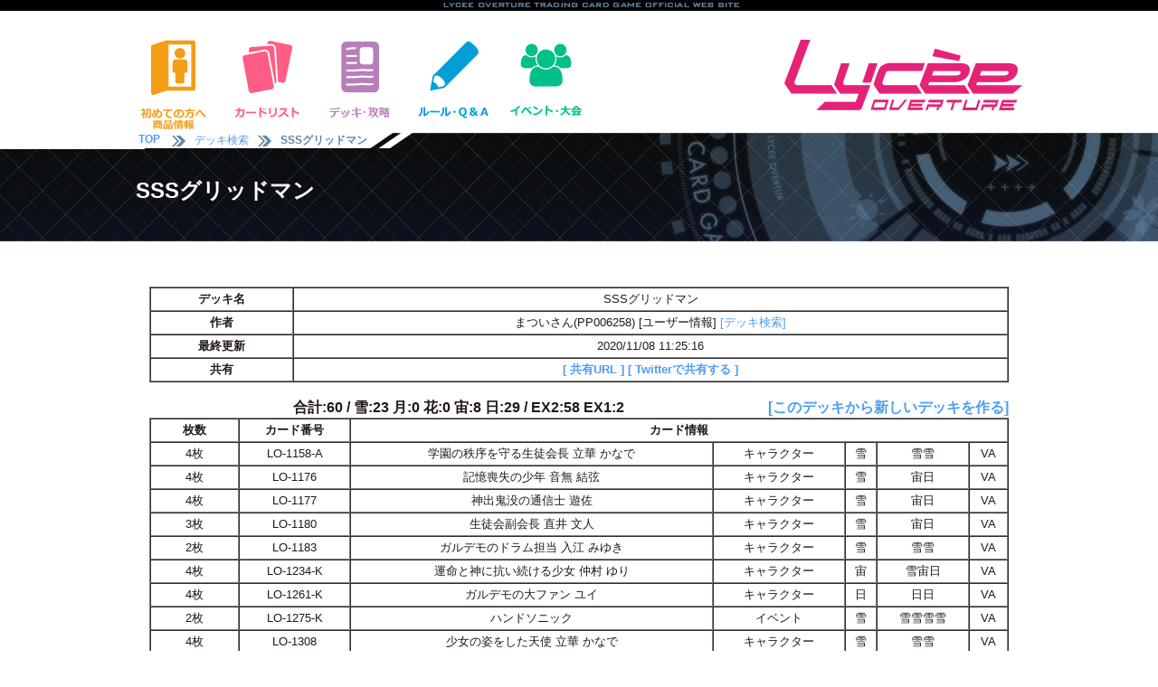

--- FILE ---
content_type: text/html; charset=utf-8
request_url: https://lycee-tcg.com/d/?d=KQ9FrI
body_size: 17184
content:



<!DOCTYPE html PUBLIC "-//W3C//DTD XHTML 1.0 Transitional//EN" "http://www.w3.org/TR/xhtml1/DTD/xhtml1-transitional.dtd">
<html lang="ja" xmlns:og="http://ogp.me/ns#" xmlns:mixi="http://mixi-platform.com/ns#" xmlns:fb="http://www.facebook.com/2008/fbml">
<head>
<meta name="viewport" content="width=1050" />
<WebView  setMediaPlaybackRequiresUserAction:NO />
<link rel="icon" href="/favicon.ico" /> 
<title>SSSグリッドマン || リセ オーバーチュア トレーディングカードゲーム</title>
<meta http-equiv="Content-Style-Type" content="text/css">
<meta property="og:title" content="リセ オーバーチュア トレーディングカードゲーム" />
<meta property="og:type" content="『リセ オーバーチュア トレーディングカードゲーム』オフィシャルホームページです。" />
<meta property="og:url" content="https://www.lycee-tcg.com/" />
<meta property="og:image" content="https://www.lycee-tcg.com/images/logo.png" />
<meta property="og:site_name" content="『LYCEE OVERTURE TRADING CARD GAME』オフィシャルホームページです。" />
<meta property="og:description" content="‎『LYCEE OVERTURE TRADING CARD GAME』オフィシャルホームページです。" />
<meta name="keywords" content="リセ,オーバーチュア,SILVEBLITZ,Lycée,LYCEE OVERTURE TRADING CARD GAME">
<meta name="description" content="『LYCEE OVERTURE TRADING CARD GAME』オフィシャルホームページです。">
<meta name="author" content="">
<meta name="Copyright" content="Copyright movic co.,LTD. 2005-2016" />
<link href="../lib/format.css?20220916" rel="stylesheet" type="text/css">
<link href="../lib/event.css" rel="stylesheet" type="text/css">
<link href="../lib/pages.css" rel="stylesheet" type="text/css">
<script type="text/javascript" src="../Scripts/vendor/jquery-1.10.2.min.js"></script>
<script type="text/javascript" src="../Scripts/vendor/jquery-ui-1.10.3.custom.min.js"></script>
<script type="text/javascript" src="../Scripts/format.js"></script>
<script type="text/javascript" src="../Scripts/event.js"></script>
<script src="../blog/Scripts/vendor/css_browser_selector.js" type="text/javascript"></script>
<link href="https://fonts.googleapis.com/css?family=Hammersmith+One" rel="stylesheet">
<!--[if (gte IE 6)&(lte IE 8)]>
<script type="text/javascript" src="./Scripts/vendor/selectivizr.js"></script>
<![endif]-->

</head>
<body ontouchstart="">

<h1>SSSグリッドマン || リセ オーバーチュア トレーディングカードゲーム</h1>
<!-----------------------------------------header--->
<div id="header_line_b">
<div class="inner">
<div class="nav">
</div><!--"nav"-->
</div><!--"inner"-->
</div><!--"header_line"-->
<div id="header">
﻿	<div class="header_inner">
 		<ul class="menu">
 			<li class="start index_hover">
 				<a href="/product/" class="header_icon"><img src="/images/icon_ap.png" alt="初めての方へ" width="83" /></a>
 				<ul class="index_hover_menu">
 					<li><a href="/product/#product">　初めての方へ</a></li>
 					<li><a href="/rule/">　ルール</a></li>
 					<li><a href="/product/#product">　商品一覧</a></li>
 				</ul>
 			</li>
 			<li class="cardlist index_hover">
 				<a href="/card/" class="header_icon"><img src="/images/icon_cardlist.png" alt="カードリスト" width="83" /></a>
 				<ul class="index_hover_menu">
 					<li><a href="/card/">　カードリスト</a></li>
 					<li><a href="/card/?f_deckon=1">　デッキビルダー</a></li>
 				</ul>
 			</li>
 			<li class="product index_hover">
 				<a href="/deck/" class="header_icon"><img src="/images/icon_deck.png" alt="デッキ・攻略" width="83" /></a>
 				<ul class="index_hover_menu">
 					<li><a href="/deck/">　デッキ検索</a></li>
 					<li><a href="/blog/">　攻略記事</a></li>
 					<li><a href="https://ch.nicovideo.jp/lycee" target="_brank">　生放送・動画</a></li>
 					<li><a href="https://www.youtube.com/channel/UCQ2muL6dmOz6AgrOLaCDHVA" target="_brank">　動画アーカイブ</a></li>
 				</ul>
 			</li>
 			<li class="rule index_hover">
 				<a href="/rule/" class="header_icon"><img src="/images/icon_rule.png" alt="ルール＆Q&A" width="83" /></a>
 				<ul class="index_hover_menu">
 					<li><a href="/rule/">　ルール</a></li>
 					<li><a href="/faq/">　FAQ / よくある質問</a></li>
 				</ul>
 			</li>
 			<li class="event index_hover">
 				<a href="/event/" class="header_icon"><img src="/images/icon_event.png" alt="イベント情報" width="83" /></a>
 				<ul class="index_hover_menu">
 					<li><a href="/event/">　店舗イベント</a></li>
 					<li><a href="/lycee_festa/">　公式イベント</a></li>
 					<li><a href="/web/">　おうちでリセ</a></li>
 				</ul>		
 			</li>
 		</ul>
 		<a href="/"><img src="/images/logo.png" width="263" alt="Lycee overture"  class="logo"/></a> <br clear="all" />
 	</div><!--"header_inner"-->
</div><!--"header"-->
<!-----------------------------------------header--->

	<div id="title">
	<div class="pan_kuzu">
	<div class="inner">
	<div>
	<b><a href="/">&nbsp;TOP&nbsp;</a></b>
	<img src="../images/yazirushi.png" width="15" /><a href="/card/deck_search.pl">デッキ検索</a><img src="../images/yazirushi.png" width="15" /><b>SSSグリッドマン</b>
	<!-- -----blog_pankuzu-->
	</div>
	<br clear="all" />

	</div>
	</div>
	<div class="title_inner">
	<h2>SSSグリッドマン</h2>
	</div><!--title_inner-->
	</div><!--title-->





<div id="contents">


<table border="1" cellspacing="0" cellpadding="3px" style="font-size:13px;text-align:center;" width="100%">
<tr><th width="150">デッキ名</th><td>SSSグリッドマン </td></tr>
<tr><th>作者</th><td>まついさん(PP006258)  [ユーザー情報]  <a href='/deck/?userid=PP006258&_official=1&_user=1&_festa=1' style='text-decolation:none'>[デッキ検索]</a></td></tr>
<tr><th>最終更新</th><td>2020/11/08 11:25:16</a></td></tr>
<tr><th>共有</th><td><a href="https://lyc.ee/dKQ9FrI" target="_blank" style="text-decoration:none;font-weight:bold;">[ 共有URL ]</a> 


<a href="https://twitter.com/intent/tweet?text=デッキ「SSSグリッドマン」よろしくね！%20https://lyc.ee/dKQ9FrI%20#lyceetcg" target="_blank" style="text-decoration:none;font-weight:bold;">[ Twitterで共有する ]</a>
</td></tr>
</table>
<br />


<div style="float:left;text-align:center;font-weight:bold;width:100%">
合計:60 / 雪:23 月:0 花:0 宙:8 日:29 / EX2:58 EX1:2  


<a style="font-weight:bold;float:right;" href="/card/?f_deckon=1&deckmode=argvimport&deckline=1234-K:4,1177:4,1176:4,1180:3,1183:2,1275-K:2,1261-K:4,2829:4,2830:4,1158-A:4,2850-L:1,2754-S:4,2827-K:4,2811-K:4,2828:4,2826:4,1308:4,">[このデッキから新しいデッキを作る]</a>
</div>




<table border="1" cellspacing="0" cellpadding="3px" style="font-size:13px;text-align:center;" width="100%">
<TR>
<TH width="90px">枚数</TH>
<TH>カード番号</TH>
<TH colspan="5">カード情報</TH>
</TR>
	<tr>
		<td>4枚</td>
		<td>LO-1158-A</td>
		<td>学園の秩序を守る生徒会長 立華 かなで</td>
		<td>キャラクター</td>
		<td>雪</td>
		<td>雪雪</td>
		<td>VA</td>
	</tr>
	<tr>
		<td>4枚</td>
		<td>LO-1176</td>
		<td>記憶喪失の少年 音無 結弦</td>
		<td>キャラクター</td>
		<td>雪</td>
		<td>宙日</td>
		<td>VA</td>
	</tr>
	<tr>
		<td>4枚</td>
		<td>LO-1177</td>
		<td>神出鬼没の通信士 遊佐</td>
		<td>キャラクター</td>
		<td>雪</td>
		<td>宙日</td>
		<td>VA</td>
	</tr>
	<tr>
		<td>3枚</td>
		<td>LO-1180</td>
		<td>生徒会副会長 直井 文人</td>
		<td>キャラクター</td>
		<td>雪</td>
		<td>宙日</td>
		<td>VA</td>
	</tr>
	<tr>
		<td>2枚</td>
		<td>LO-1183</td>
		<td>ガルデモのドラム担当 入江 みゆき</td>
		<td>キャラクター</td>
		<td>雪</td>
		<td>雪雪</td>
		<td>VA</td>
	</tr>
	<tr>
		<td>4枚</td>
		<td>LO-1234-K</td>
		<td>運命と神に抗い続ける少女 仲村 ゆり</td>
		<td>キャラクター</td>
		<td>宙</td>
		<td>雪宙日</td>
		<td>VA</td>
	</tr>
	<tr>
		<td>4枚</td>
		<td>LO-1261-K</td>
		<td>ガルデモの大ファン ユイ</td>
		<td>キャラクター</td>
		<td>日</td>
		<td>日日</td>
		<td>VA</td>
	</tr>
	<tr>
		<td>2枚</td>
		<td>LO-1275-K</td>
		<td> ハンドソニック</td>
		<td>イベント</td>
		<td>雪</td>
		<td>雪雪雪雪</td>
		<td>VA</td>
	</tr>
	<tr>
		<td>4枚</td>
		<td>LO-1308</td>
		<td>少女の姿をした天使 立華 かなで</td>
		<td>キャラクター</td>
		<td>雪</td>
		<td>雪雪</td>
		<td>VA</td>
	</tr>
	<tr>
		<td>4枚</td>
		<td>LO-2754-S</td>
		<td>ゆりっぺ 仲村 ゆり</td>
		<td>キャラクター</td>
		<td>日</td>
		<td>日日</td>
		<td>VA</td>
	</tr>
	<tr>
		<td>4枚</td>
		<td>LO-2811-K</td>
		<td>天然 立華 かなで</td>
		<td>キャラクター</td>
		<td>宙</td>
		<td>雪宙日</td>
		<td>VA</td>
	</tr>
	<tr>
		<td>4枚</td>
		<td>LO-2826</td>
		<td>Girls Dead Monster 岩沢 雅美</td>
		<td>キャラクター</td>
		<td>日</td>
		<td>日日日</td>
		<td>VA</td>
	</tr>
	<tr>
		<td>4枚</td>
		<td>LO-2827-K</td>
		<td>Girls Dead Monster ユイ</td>
		<td>キャラクター</td>
		<td>日</td>
		<td>日日</td>
		<td>VA</td>
	</tr>
	<tr>
		<td>4枚</td>
		<td>LO-2828</td>
		<td>Girls Dead Monster ひさ子</td>
		<td>キャラクター</td>
		<td>日</td>
		<td>日日</td>
		<td>VA</td>
	</tr>
	<tr>
		<td>4枚</td>
		<td>LO-2829</td>
		<td>Girls Dead Monster 入江 みゆき</td>
		<td>キャラクター</td>
		<td>日</td>
		<td>日</td>
		<td>VA</td>
	</tr>
	<tr>
		<td>4枚</td>
		<td>LO-2830</td>
		<td>Girls Dead Monster 関根 しおり</td>
		<td>キャラクター</td>
		<td>日</td>
		<td>日日</td>
		<td>VA</td>
	</tr>
	<tr>
		<td>1枚</td>
		<td>LO-2850-L</td>
		<td> 神への復讐</td>
		<td>エリア</td>
		<td>日</td>
		<td>日日</td>
		<td>VA</td>
	</tr>


</table>

	<div style="background:#000000;color:#ffffff;clear='both';margin:10px 0 20px 0;padding:3px 0 3px 10px;float:left;width:100%;">キャラクターカード</div>
		
	<div style="float:left;width:170px;height:320px;text-align:center;font-size:11px;padding:5px;">
		<span style="font-size:13px;font-weight:bold;">	LO-1158-A　4枚</span><br />
		<a href="/card/card_detail.pl?cardno=LO-1158-A"><img src="/card/image/LO-1158-A.png" width="160px" class="cardzoom";/></a><br />
		学園の秩序を守る生徒会長<br />
		立華 かなで<br />
	</div>
	
	<div style="float:left;width:170px;height:320px;text-align:center;font-size:11px;padding:5px;">
		<span style="font-size:13px;font-weight:bold;">	LO-1176　4枚</span><br />
		<a href="/card/card_detail.pl?cardno=LO-1176"><img src="/card/image/LO-1176.png" width="160px" class="cardzoom";/></a><br />
		記憶喪失の少年<br />
		音無 結弦<br />
	</div>
	
	<div style="float:left;width:170px;height:320px;text-align:center;font-size:11px;padding:5px;">
		<span style="font-size:13px;font-weight:bold;">	LO-1177　4枚</span><br />
		<a href="/card/card_detail.pl?cardno=LO-1177"><img src="/card/image/LO-1177.png" width="160px" class="cardzoom";/></a><br />
		神出鬼没の通信士<br />
		遊佐<br />
	</div>
	
	<div style="float:left;width:170px;height:320px;text-align:center;font-size:11px;padding:5px;">
		<span style="font-size:13px;font-weight:bold;">	LO-1180　3枚</span><br />
		<a href="/card/card_detail.pl?cardno=LO-1180"><img src="/card/image/LO-1180.png" width="160px" class="cardzoom";/></a><br />
		生徒会副会長<br />
		直井 文人<br />
	</div>
	
	<div style="float:left;width:170px;height:320px;text-align:center;font-size:11px;padding:5px;">
		<span style="font-size:13px;font-weight:bold;">	LO-1183　2枚</span><br />
		<a href="/card/card_detail.pl?cardno=LO-1183"><img src="/card/image/LO-1183.png" width="160px" class="cardzoom";/></a><br />
		ガルデモのドラム担当<br />
		入江 みゆき<br />
	</div>
	
	<div style="float:left;width:170px;height:320px;text-align:center;font-size:11px;padding:5px;">
		<span style="font-size:13px;font-weight:bold;">	LO-1234-K　4枚</span><br />
		<a href="/card/card_detail.pl?cardno=LO-1234-K"><img src="/card/image/LO-1234-K.png" width="160px" class="cardzoom";/></a><br />
		運命と神に抗い続ける少女<br />
		仲村 ゆり<br />
	</div>
	
	<div style="float:left;width:170px;height:320px;text-align:center;font-size:11px;padding:5px;">
		<span style="font-size:13px;font-weight:bold;">	LO-1261-K　4枚</span><br />
		<a href="/card/card_detail.pl?cardno=LO-1261-K"><img src="/card/image/LO-1261-K.png" width="160px" class="cardzoom";/></a><br />
		ガルデモの大ファン<br />
		ユイ<br />
	</div>
	
	<div style="float:left;width:170px;height:320px;text-align:center;font-size:11px;padding:5px;">
		<span style="font-size:13px;font-weight:bold;">	LO-1308　4枚</span><br />
		<a href="/card/card_detail.pl?cardno=LO-1308"><img src="/card/image/LO-1308.png" width="160px" class="cardzoom";/></a><br />
		少女の姿をした天使<br />
		立華 かなで<br />
	</div>
	
	<div style="float:left;width:170px;height:320px;text-align:center;font-size:11px;padding:5px;">
		<span style="font-size:13px;font-weight:bold;">	LO-2754-S　4枚</span><br />
		<a href="/card/card_detail.pl?cardno=LO-2754-S"><img src="/card/image/LO-2754-S.png" width="160px" class="cardzoom";/></a><br />
		ゆりっぺ<br />
		仲村 ゆり<br />
	</div>
	
	<div style="float:left;width:170px;height:320px;text-align:center;font-size:11px;padding:5px;">
		<span style="font-size:13px;font-weight:bold;">	LO-2811-K　4枚</span><br />
		<a href="/card/card_detail.pl?cardno=LO-2811-K"><img src="/card/image/LO-2811-K.png" width="160px" class="cardzoom";/></a><br />
		天然<br />
		立華 かなで<br />
	</div>
	
	<div style="float:left;width:170px;height:320px;text-align:center;font-size:11px;padding:5px;">
		<span style="font-size:13px;font-weight:bold;">	LO-2826　4枚</span><br />
		<a href="/card/card_detail.pl?cardno=LO-2826"><img src="/card/image/LO-2826.png" width="160px" class="cardzoom";/></a><br />
		Girls Dead Monster<br />
		岩沢 雅美<br />
	</div>
	
	<div style="float:left;width:170px;height:320px;text-align:center;font-size:11px;padding:5px;">
		<span style="font-size:13px;font-weight:bold;">	LO-2827-K　4枚</span><br />
		<a href="/card/card_detail.pl?cardno=LO-2827-K"><img src="/card/image/LO-2827-K.png" width="160px" class="cardzoom";/></a><br />
		Girls Dead Monster<br />
		ユイ<br />
	</div>
	
	<div style="float:left;width:170px;height:320px;text-align:center;font-size:11px;padding:5px;">
		<span style="font-size:13px;font-weight:bold;">	LO-2828　4枚</span><br />
		<a href="/card/card_detail.pl?cardno=LO-2828"><img src="/card/image/LO-2828.png" width="160px" class="cardzoom";/></a><br />
		Girls Dead Monster<br />
		ひさ子<br />
	</div>
	
	<div style="float:left;width:170px;height:320px;text-align:center;font-size:11px;padding:5px;">
		<span style="font-size:13px;font-weight:bold;">	LO-2829　4枚</span><br />
		<a href="/card/card_detail.pl?cardno=LO-2829"><img src="/card/image/LO-2829.png" width="160px" class="cardzoom";/></a><br />
		Girls Dead Monster<br />
		入江 みゆき<br />
	</div>
	
	<div style="float:left;width:170px;height:320px;text-align:center;font-size:11px;padding:5px;">
		<span style="font-size:13px;font-weight:bold;">	LO-2830　4枚</span><br />
		<a href="/card/card_detail.pl?cardno=LO-2830"><img src="/card/image/LO-2830.png" width="160px" class="cardzoom";/></a><br />
		Girls Dead Monster<br />
		関根 しおり<br />
	</div>


	<div style="background:#000000;color:#ffffff;clear='both';margin:10px 0 20px 0;padding:3px 0 3px 10px;float:left;width:100%;">イベントカード</div>
		
	<div style="float:left;width:170px;height:320px;text-align:center;font-size:11px;padding:5px;">
		<span style="font-size:13px;font-weight:bold;">	LO-1275-K　2枚</span><br />
		<a href="/card/card_detail.pl?cardno=LO-1275-K"><img src="/card/image/LO-1275-K.png" width="160px" class="cardzoom";/></a><br />
		<br />
		ハンドソニック<br />
	</div>



	<div style="background:#000000;color:#ffffff;clear='both';margin:10px 0 20px 0;padding:3px 0 3px 10px;float:left;width:100%;">エリアカード</div>
		
	<div style="float:left;width:170px;height:320px;text-align:center;font-size:11px;padding:5px;">
		<span style="font-size:13px;font-weight:bold;">	LO-2850-L　1枚</span><br />
		<a href="/card/card_detail.pl?cardno=LO-2850-L"><img src="/card/image/LO-2850-L.png" width="160px" class="cardzoom";/></a><br />
		<br />
		神への復讐<br />
	</div>






</div><!--contents-->

<script type="text/javascript">$(function() {$("#footer").load("../format/footer_2.html");});</script>
<div id="footer">footer</div>
<!---------------------------------------footer-->

<!-- Global site tag (gtag.js) - Google Analytics -->
<script async src="https://www.googletagmanager.com/gtag/js?id=UA-131277548-1"></script>
<script>
  window.dataLayer = window.dataLayer || [];
  function gtag(){dataLayer.push(arguments);}
  gtag('js', new Date());

  gtag('config', 'UA-131277548-1');
</script>


<!-- #EndLibraryItem --></body>
</html>
